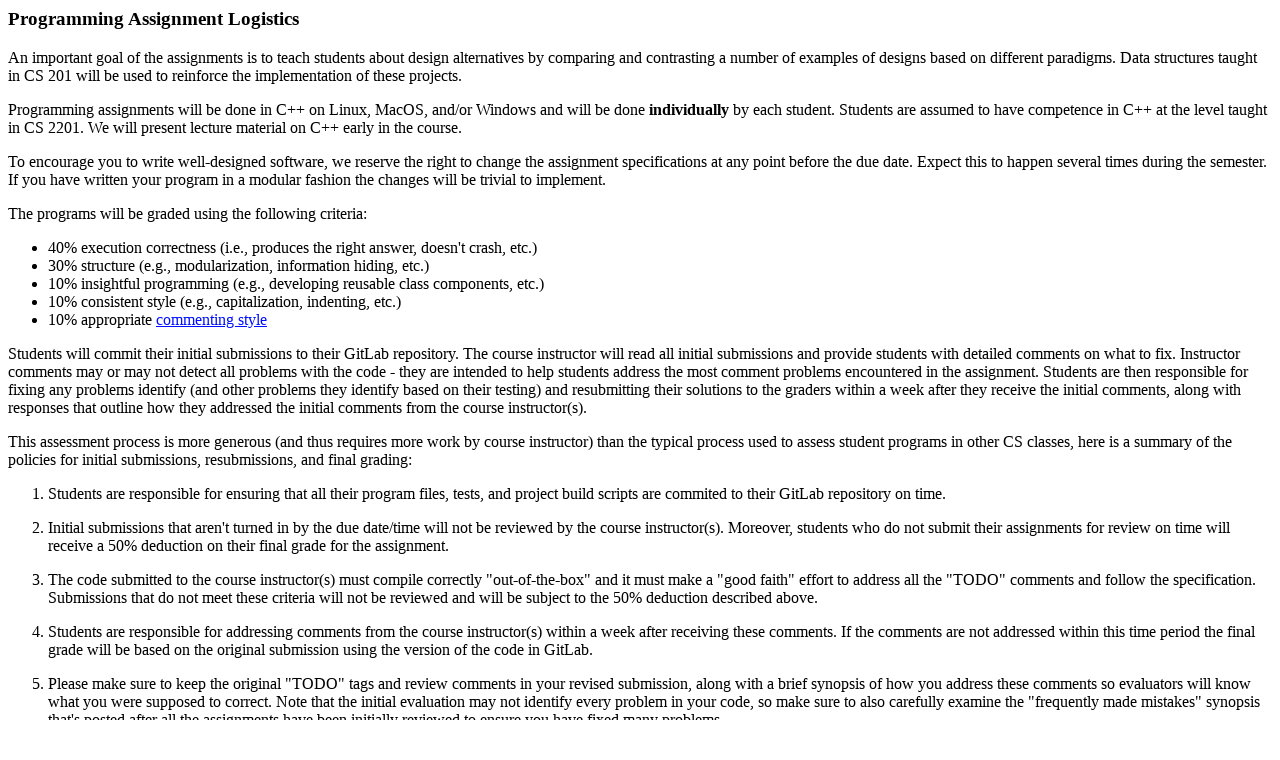

--- FILE ---
content_type: text/html
request_url: http://www.dre.vanderbilt.edu/~schmidt/cs251/assignments.html
body_size: 2248
content:
<HTML>

<HEAD>
<TITLE>CS 251: Programming Assignment Logistics</TITLE>
</HEAD>

<BODY text = "#000000"
link="#000fff"
vlink="#ff0f0f"
bgcolor="#ffffff">

<H3>Programming Assignment Logistics</H3>

An important goal of the assignments is to teach students about design
alternatives by comparing and contrasting a number of examples of
designs based on different paradigms.  Data structures taught in CS
201 will be used to reinforce the implementation of these
projects. <P>

Programming assignments will be done in C++ on Linux, MacOS, and/or
Windows and will be done <B>individually</B> by each student.
Students are assumed to have competence in C++ at the level taught in
CS 2201.  We will present lecture material on C++ early in the
course. <P>

To encourage you to write well-designed software, we reserve the right
to change the assignment specifications at any point before the due
date.  Expect this to happen several times during the semester.  If
you have written your program in a modular fashion the changes will be
trivial to implement. <P>

The programs will be graded using the following criteria: <P>

<UL>
<LI>40% execution correctness (i.e., produces the right answer, doesn't crash, etc.)
<LI>30% structure (e.g., modularization, information hiding, etc.) 
<LI>10% insightful programming (e.g., developing reusable class components, etc.) 
<LI>10% consistent style (e.g., capitalization, indenting, etc.) 
<LI>10% appropriate <A HREF="commenting-c++.html">commenting style</A>
</UL><P>

Students will commit their initial submissions to their GitLab
repository.  The course instructor will read all initial submissions
and provide students with detailed comments on what to fix.
Instructor comments may or may not detect all problems with the code -
they are intended to help students address the most comment problems
encountered in the assignment.  Students are then responsible for
fixing any problems identify (and other problems they identify based
on their testing) and resubmitting their solutions to the graders
within a week after they receive the initial comments, along with
responses that outline how they addressed the initial comments from
the course instructor(s). <P>

This assessment process is more generous (and thus requires more work
by course instructor) than the typical process used to assess student
programs in other CS classes, here is a summary of the policies for
initial submissions, resubmissions, and final grading: <P>

<OL> 

<LI> Students are responsible for ensuring that all their program
files, tests, and project build scripts are commited to their GitLab
repository on time. <P>

<LI> Initial submissions that aren't turned in by the due date/time
will not be reviewed by the course instructor(s).  Moreover, students
who do not submit their assignments for review on time will receive a
50% deduction on their final grade for the assignment. <P>

<!--
<LI> Students who do not attend class on a regular basis will receive
a warning and will not have their submissions reviewed by the course
instructor(s). Students who persist in not attending class on a
regular basis without a legitimate excuse will not have their
assignments graded. <P> -->

<LI> The code submitted to the course instructor(s) must compile
correctly "out-of-the-box" and it must make a "good faith" effort to
address all the "TODO" comments and follow the specification.
Submissions that do not meet these criteria will not be reviewed and
will be subject to the 50% deduction described above. <P>

<LI> Students are responsible for addressing comments from the course
instructor(s) within a week after receiving these comments.  If the
comments are not addressed within this time period the final grade
will be based on the original submission using the version of the code
in GitLab. <P>

<LI> Please make sure to keep the original "TODO" tags and review
comments in your revised submission, along with a brief synopsis of
how you address these comments so evaluators will know what you were
supposed to correct.  Note that the initial evaluation may not
identify every problem in your code, so make sure to also carefully
examine the "frequently made mistakes" synopsis that's posted after
all the assignments have been initially reviewed to ensure you have
fixed many problems. <P>

<LI> The code submitted to the graders after addressing the initial
  comments from the course instructor(s) must build and pass all of
  the regression tests.  If not, points will be deducted, based on the
  grading criteria summarized above. <P>

<LI> The code should also be well-written and well-commented.  If not,
  points will be deducted, based on the grading criteria summarized
  above.  

</OL>

Students are expected to submit programs that meet these criteria,
i.e., it's not the instructor(s) or graders responsibility to fix
these problems for the students and engage in an iterative
resubmission process.  Moreover, because we carefully inspect,
compile, and run all submissions, we quickly identify students who do
copy each others' programs.  Please make sure to do your own work,
therefore, to avoid violating the Vanderbilt University Honor
Code. <P>

<HR><P>
Back to <A HREF="http://www.dre.vanderbilt.edu/~schmidt/cs251/">CS251</A> home page.

</BODY>
</HTML>
